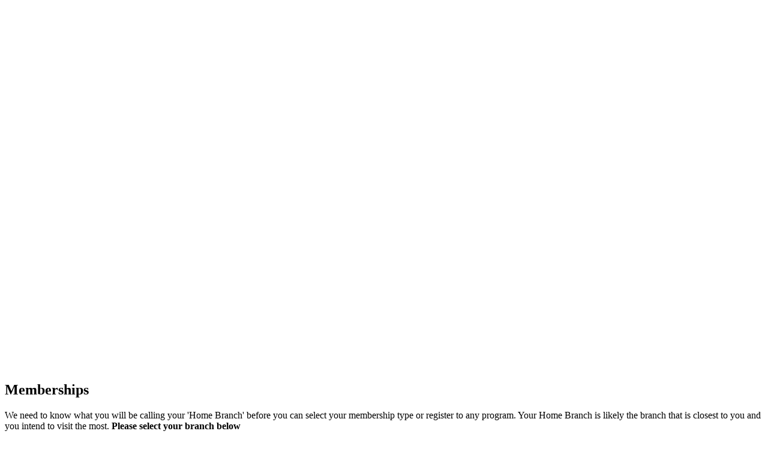

--- FILE ---
content_type: text/html; charset=UTF-8
request_url: https://www.johnstownpaymca.org/memberships/
body_size: 11320
content:
<!DOCTYPE html>
<html lang="en-US">
<head>
	<meta charset="UTF-8">
	<meta name="viewport" content="width=device-width, initial-scale=1">

	<!--head-->
	<title>Memberships &#8211; Greater Johnstown YMCA</title>
<meta name='robots' content='max-image-preview:large' />
	<style>img:is([sizes="auto" i], [sizes^="auto," i]) { contain-intrinsic-size: 3000px 1500px }</style>
	<link rel='dns-prefetch' href='//ajax.googleapis.com' />
<link rel='dns-prefetch' href='//cdnjs.cloudflare.com' />
<link rel='dns-prefetch' href='//cdn.jsdelivr.net' />
<link rel='stylesheet' id='memberships-css' href='https://www.johnstownpaymca.org/core/css/pages/front/memberships.css?ver=1.10&#038;scheme=blue_purple' type='text/css' media='all' />
<link rel='stylesheet' id='leaflet-css' href='https://www.johnstownpaymca.org/core/ext/leafletjs/leaflet.css?ver=1.6.0' type='text/css' media='all' />
<link rel='stylesheet' id='wp-block-library-css' href='https://www.johnstownpaymca.org/wp-includes/css/dist/block-library/style.min.css?ver=6.8.3' type='text/css' media='all' />
<style id='classic-theme-styles-inline-css' type='text/css'>
/*! This file is auto-generated */
.wp-block-button__link{color:#fff;background-color:#32373c;border-radius:9999px;box-shadow:none;text-decoration:none;padding:calc(.667em + 2px) calc(1.333em + 2px);font-size:1.125em}.wp-block-file__button{background:#32373c;color:#fff;text-decoration:none}
</style>
<style id='global-styles-inline-css' type='text/css'>
:root{--wp--preset--aspect-ratio--square: 1;--wp--preset--aspect-ratio--4-3: 4/3;--wp--preset--aspect-ratio--3-4: 3/4;--wp--preset--aspect-ratio--3-2: 3/2;--wp--preset--aspect-ratio--2-3: 2/3;--wp--preset--aspect-ratio--16-9: 16/9;--wp--preset--aspect-ratio--9-16: 9/16;--wp--preset--color--black: #000000;--wp--preset--color--cyan-bluish-gray: #abb8c3;--wp--preset--color--white: #ffffff;--wp--preset--color--pale-pink: #f78da7;--wp--preset--color--vivid-red: #cf2e2e;--wp--preset--color--luminous-vivid-orange: #ff6900;--wp--preset--color--luminous-vivid-amber: #fcb900;--wp--preset--color--light-green-cyan: #7bdcb5;--wp--preset--color--vivid-green-cyan: #00d084;--wp--preset--color--pale-cyan-blue: #8ed1fc;--wp--preset--color--vivid-cyan-blue: #0693e3;--wp--preset--color--vivid-purple: #9b51e0;--wp--preset--gradient--vivid-cyan-blue-to-vivid-purple: linear-gradient(135deg,rgba(6,147,227,1) 0%,rgb(155,81,224) 100%);--wp--preset--gradient--light-green-cyan-to-vivid-green-cyan: linear-gradient(135deg,rgb(122,220,180) 0%,rgb(0,208,130) 100%);--wp--preset--gradient--luminous-vivid-amber-to-luminous-vivid-orange: linear-gradient(135deg,rgba(252,185,0,1) 0%,rgba(255,105,0,1) 100%);--wp--preset--gradient--luminous-vivid-orange-to-vivid-red: linear-gradient(135deg,rgba(255,105,0,1) 0%,rgb(207,46,46) 100%);--wp--preset--gradient--very-light-gray-to-cyan-bluish-gray: linear-gradient(135deg,rgb(238,238,238) 0%,rgb(169,184,195) 100%);--wp--preset--gradient--cool-to-warm-spectrum: linear-gradient(135deg,rgb(74,234,220) 0%,rgb(151,120,209) 20%,rgb(207,42,186) 40%,rgb(238,44,130) 60%,rgb(251,105,98) 80%,rgb(254,248,76) 100%);--wp--preset--gradient--blush-light-purple: linear-gradient(135deg,rgb(255,206,236) 0%,rgb(152,150,240) 100%);--wp--preset--gradient--blush-bordeaux: linear-gradient(135deg,rgb(254,205,165) 0%,rgb(254,45,45) 50%,rgb(107,0,62) 100%);--wp--preset--gradient--luminous-dusk: linear-gradient(135deg,rgb(255,203,112) 0%,rgb(199,81,192) 50%,rgb(65,88,208) 100%);--wp--preset--gradient--pale-ocean: linear-gradient(135deg,rgb(255,245,203) 0%,rgb(182,227,212) 50%,rgb(51,167,181) 100%);--wp--preset--gradient--electric-grass: linear-gradient(135deg,rgb(202,248,128) 0%,rgb(113,206,126) 100%);--wp--preset--gradient--midnight: linear-gradient(135deg,rgb(2,3,129) 0%,rgb(40,116,252) 100%);--wp--preset--font-size--small: 13px;--wp--preset--font-size--medium: 20px;--wp--preset--font-size--large: 36px;--wp--preset--font-size--x-large: 42px;--wp--preset--spacing--20: 0.44rem;--wp--preset--spacing--30: 0.67rem;--wp--preset--spacing--40: 1rem;--wp--preset--spacing--50: 1.5rem;--wp--preset--spacing--60: 2.25rem;--wp--preset--spacing--70: 3.38rem;--wp--preset--spacing--80: 5.06rem;--wp--preset--shadow--natural: 6px 6px 9px rgba(0, 0, 0, 0.2);--wp--preset--shadow--deep: 12px 12px 50px rgba(0, 0, 0, 0.4);--wp--preset--shadow--sharp: 6px 6px 0px rgba(0, 0, 0, 0.2);--wp--preset--shadow--outlined: 6px 6px 0px -3px rgba(255, 255, 255, 1), 6px 6px rgba(0, 0, 0, 1);--wp--preset--shadow--crisp: 6px 6px 0px rgba(0, 0, 0, 1);}:where(.is-layout-flex){gap: 0.5em;}:where(.is-layout-grid){gap: 0.5em;}body .is-layout-flex{display: flex;}.is-layout-flex{flex-wrap: wrap;align-items: center;}.is-layout-flex > :is(*, div){margin: 0;}body .is-layout-grid{display: grid;}.is-layout-grid > :is(*, div){margin: 0;}:where(.wp-block-columns.is-layout-flex){gap: 2em;}:where(.wp-block-columns.is-layout-grid){gap: 2em;}:where(.wp-block-post-template.is-layout-flex){gap: 1.25em;}:where(.wp-block-post-template.is-layout-grid){gap: 1.25em;}.has-black-color{color: var(--wp--preset--color--black) !important;}.has-cyan-bluish-gray-color{color: var(--wp--preset--color--cyan-bluish-gray) !important;}.has-white-color{color: var(--wp--preset--color--white) !important;}.has-pale-pink-color{color: var(--wp--preset--color--pale-pink) !important;}.has-vivid-red-color{color: var(--wp--preset--color--vivid-red) !important;}.has-luminous-vivid-orange-color{color: var(--wp--preset--color--luminous-vivid-orange) !important;}.has-luminous-vivid-amber-color{color: var(--wp--preset--color--luminous-vivid-amber) !important;}.has-light-green-cyan-color{color: var(--wp--preset--color--light-green-cyan) !important;}.has-vivid-green-cyan-color{color: var(--wp--preset--color--vivid-green-cyan) !important;}.has-pale-cyan-blue-color{color: var(--wp--preset--color--pale-cyan-blue) !important;}.has-vivid-cyan-blue-color{color: var(--wp--preset--color--vivid-cyan-blue) !important;}.has-vivid-purple-color{color: var(--wp--preset--color--vivid-purple) !important;}.has-black-background-color{background-color: var(--wp--preset--color--black) !important;}.has-cyan-bluish-gray-background-color{background-color: var(--wp--preset--color--cyan-bluish-gray) !important;}.has-white-background-color{background-color: var(--wp--preset--color--white) !important;}.has-pale-pink-background-color{background-color: var(--wp--preset--color--pale-pink) !important;}.has-vivid-red-background-color{background-color: var(--wp--preset--color--vivid-red) !important;}.has-luminous-vivid-orange-background-color{background-color: var(--wp--preset--color--luminous-vivid-orange) !important;}.has-luminous-vivid-amber-background-color{background-color: var(--wp--preset--color--luminous-vivid-amber) !important;}.has-light-green-cyan-background-color{background-color: var(--wp--preset--color--light-green-cyan) !important;}.has-vivid-green-cyan-background-color{background-color: var(--wp--preset--color--vivid-green-cyan) !important;}.has-pale-cyan-blue-background-color{background-color: var(--wp--preset--color--pale-cyan-blue) !important;}.has-vivid-cyan-blue-background-color{background-color: var(--wp--preset--color--vivid-cyan-blue) !important;}.has-vivid-purple-background-color{background-color: var(--wp--preset--color--vivid-purple) !important;}.has-black-border-color{border-color: var(--wp--preset--color--black) !important;}.has-cyan-bluish-gray-border-color{border-color: var(--wp--preset--color--cyan-bluish-gray) !important;}.has-white-border-color{border-color: var(--wp--preset--color--white) !important;}.has-pale-pink-border-color{border-color: var(--wp--preset--color--pale-pink) !important;}.has-vivid-red-border-color{border-color: var(--wp--preset--color--vivid-red) !important;}.has-luminous-vivid-orange-border-color{border-color: var(--wp--preset--color--luminous-vivid-orange) !important;}.has-luminous-vivid-amber-border-color{border-color: var(--wp--preset--color--luminous-vivid-amber) !important;}.has-light-green-cyan-border-color{border-color: var(--wp--preset--color--light-green-cyan) !important;}.has-vivid-green-cyan-border-color{border-color: var(--wp--preset--color--vivid-green-cyan) !important;}.has-pale-cyan-blue-border-color{border-color: var(--wp--preset--color--pale-cyan-blue) !important;}.has-vivid-cyan-blue-border-color{border-color: var(--wp--preset--color--vivid-cyan-blue) !important;}.has-vivid-purple-border-color{border-color: var(--wp--preset--color--vivid-purple) !important;}.has-vivid-cyan-blue-to-vivid-purple-gradient-background{background: var(--wp--preset--gradient--vivid-cyan-blue-to-vivid-purple) !important;}.has-light-green-cyan-to-vivid-green-cyan-gradient-background{background: var(--wp--preset--gradient--light-green-cyan-to-vivid-green-cyan) !important;}.has-luminous-vivid-amber-to-luminous-vivid-orange-gradient-background{background: var(--wp--preset--gradient--luminous-vivid-amber-to-luminous-vivid-orange) !important;}.has-luminous-vivid-orange-to-vivid-red-gradient-background{background: var(--wp--preset--gradient--luminous-vivid-orange-to-vivid-red) !important;}.has-very-light-gray-to-cyan-bluish-gray-gradient-background{background: var(--wp--preset--gradient--very-light-gray-to-cyan-bluish-gray) !important;}.has-cool-to-warm-spectrum-gradient-background{background: var(--wp--preset--gradient--cool-to-warm-spectrum) !important;}.has-blush-light-purple-gradient-background{background: var(--wp--preset--gradient--blush-light-purple) !important;}.has-blush-bordeaux-gradient-background{background: var(--wp--preset--gradient--blush-bordeaux) !important;}.has-luminous-dusk-gradient-background{background: var(--wp--preset--gradient--luminous-dusk) !important;}.has-pale-ocean-gradient-background{background: var(--wp--preset--gradient--pale-ocean) !important;}.has-electric-grass-gradient-background{background: var(--wp--preset--gradient--electric-grass) !important;}.has-midnight-gradient-background{background: var(--wp--preset--gradient--midnight) !important;}.has-small-font-size{font-size: var(--wp--preset--font-size--small) !important;}.has-medium-font-size{font-size: var(--wp--preset--font-size--medium) !important;}.has-large-font-size{font-size: var(--wp--preset--font-size--large) !important;}.has-x-large-font-size{font-size: var(--wp--preset--font-size--x-large) !important;}
:where(.wp-block-post-template.is-layout-flex){gap: 1.25em;}:where(.wp-block-post-template.is-layout-grid){gap: 1.25em;}
:where(.wp-block-columns.is-layout-flex){gap: 2em;}:where(.wp-block-columns.is-layout-grid){gap: 2em;}
:root :where(.wp-block-pullquote){font-size: 1.5em;line-height: 1.6;}
</style>
<link rel='stylesheet' id='font-awesome-5-all-css' href='https://www.johnstownpaymca.org/core/css/ext/fontawesome-5/css/all.min.css?ver=5.10.0-11+6+rc-01' type='text/css' media='all' />
<link rel='stylesheet' id='bootstrap-theme-css' href='https://www.johnstownpaymca.org/core/css/ext/bootstrap-5.1.1/dist/blue_purple.css?ver=4.2.13' type='text/css' media='all' />
<link rel='stylesheet' id='core-front-default-css' href='https://www.johnstownpaymca.org/core/css/pages/front/default.css?ver=1.11a&#038;scheme=blue_purple' type='text/css' media='all' />
<link rel='stylesheet' id='core_simple_frame-css' href='https://www.johnstownpaymca.org/core/css/pages/simple-frame.css?ver=1.42&#038;scheme=blue_purple' type='text/css' media='all' />
<link rel='stylesheet' id='core_cross_browser-css' href='https://www.johnstownpaymca.org/core/css/pages/cross_browser.css?ver=1.01&#038;scheme=blue_purple' type='text/css' media='all' />
<link rel='stylesheet' id='core_print-css' href='https://www.johnstownpaymca.org/core/css/pages/front/print.css?ver=1.07&#038;scheme=blue_purple' type='text/css' media='print' />
<link rel='stylesheet' id='elementor-frontend-css' href='https://www.johnstownpaymca.org/wp-content/plugins/elementor/assets/css/frontend.min.css?ver=3.32.3' type='text/css' media='all' />
<link rel='stylesheet' id='widget-image-css' href='https://www.johnstownpaymca.org/wp-content/plugins/elementor/assets/css/widget-image.min.css?ver=3.32.3' type='text/css' media='all' />
<link rel='stylesheet' id='e-popup-css' href='https://www.johnstownpaymca.org/wp-content/plugins/elementor-pro/assets/css/conditionals/popup.min.css?ver=3.32.2' type='text/css' media='all' />
<link rel='stylesheet' id='widget-heading-css' href='https://www.johnstownpaymca.org/wp-content/plugins/elementor/assets/css/widget-heading.min.css?ver=3.32.3' type='text/css' media='all' />
<link rel='stylesheet' id='e-animation-fadeIn-css' href='https://www.johnstownpaymca.org/wp-content/plugins/elementor/assets/lib/animations/styles/fadeIn.min.css?ver=3.32.3' type='text/css' media='all' />
<link rel='stylesheet' id='elementor-icons-css' href='https://www.johnstownpaymca.org/wp-content/plugins/elementor/assets/lib/eicons/css/elementor-icons.min.css?ver=5.44.0' type='text/css' media='all' />
<link rel='stylesheet' id='elementor-post-258-css' href='https://www.johnstownpaymca.org/wp-content/uploads/elementor/css/post-258.css?ver=1759939510' type='text/css' media='all' />
<link rel='stylesheet' id='font-awesome-4-shim-css' href='https://www.johnstownpaymca.org/wp-content/plugins/elementor/assets/lib/font-awesome/css/v4-shims.min.css?ver=3.32.3' type='text/css' media='all' />
<link rel='stylesheet' id='elementor-post-5382-css' href='https://www.johnstownpaymca.org/wp-content/uploads/elementor/css/post-5382.css?ver=1759939510' type='text/css' media='all' />
<link rel='stylesheet' id='elementor-post-5241-css' href='https://www.johnstownpaymca.org/wp-content/uploads/elementor/css/post-5241.css?ver=1759939510' type='text/css' media='all' />
<link rel='stylesheet' id='elementor-post-2939-css' href='https://www.johnstownpaymca.org/wp-content/uploads/elementor/css/post-2939.css?ver=1759939510' type='text/css' media='all' />
<link rel='stylesheet' id='elementor-post-2197-css' href='https://www.johnstownpaymca.org/wp-content/uploads/elementor/css/post-2197.css?ver=1759939510' type='text/css' media='all' />
<link rel='stylesheet' id='elementor-post-1583-css' href='https://www.johnstownpaymca.org/wp-content/uploads/elementor/css/post-1583.css?ver=1759939510' type='text/css' media='all' />
<link rel='stylesheet' id='elementor-gf-roboto-css' href='https://fonts.googleapis.com/css?family=Roboto:100,100italic,200,200italic,300,300italic,400,400italic,500,500italic,600,600italic,700,700italic,800,800italic,900,900italic&#038;display=auto' type='text/css' media='all' />
<link rel='stylesheet' id='elementor-gf-robotoslab-css' href='https://fonts.googleapis.com/css?family=Roboto+Slab:100,100italic,200,200italic,300,300italic,400,400italic,500,500italic,600,600italic,700,700italic,800,800italic,900,900italic&#038;display=auto' type='text/css' media='all' />
<script type="text/javascript" src="https://ajax.googleapis.com/ajax/libs/jquery/3.7.1/jquery.min.js?ver=3.7.1" id="jquery-js"></script>
<script type="text/javascript" src="https://cdnjs.cloudflare.com/ajax/libs/underscore.js/1.8.3/underscore-min.js?ver=1.8.3" id="underscore-js"></script>
<script type="text/javascript" src="https://cdnjs.cloudflare.com/ajax/libs/vue/2.2.0/vue.min.js?ver=2.2.0" id="vue-js"></script>
<script type="text/javascript" src="https://cdnjs.cloudflare.com/ajax/libs/moment.js/2.18.1/moment.min.js?ver=0.0.1" id="moment-js"></script>
<script type="text/javascript" src="https://cdnjs.cloudflare.com/ajax/libs/tether/1.3.8/js/tether.js?ver=1.3.8" id="tether-js"></script>
<script type="text/javascript" src="https://cdn.jsdelivr.net/npm/@popperjs/core@2.9.3/dist/umd/popper.min.js?ver=2.9.3" id="popper-js"></script>
<script type="text/javascript" src="https://cdn.jsdelivr.net/npm/bootstrap@5.1.1/dist/js/bootstrap.min.js?ver=5.1.1" id="bootstrap-js"></script>
<script type="text/javascript" src="https://www.johnstownpaymca.org/core/lib/bootstrap-migration.js?ver=5.1.1" id="bootstrap-migration-js"></script>
<script type="text/javascript" src="https://www.johnstownpaymca.org/core/ext/maskedinput.min.js?ver=1.4.1" id="masked-input-js"></script>
<script type="text/javascript" src="https://cdnjs.cloudflare.com/ajax/libs/bowser/1.6.1/bowser.min.js?ver=1.6.1" id="bowser-js"></script>
<script type="text/javascript" src="https://www.johnstownpaymca.org/core/lib/front/framed-main.js?ver=1.23" id="core-framed-main-js"></script>
<script type="text/javascript" src="https://www.johnstownpaymca.org/wp-content/plugins/elementor/assets/lib/font-awesome/js/v4-shims.min.js?ver=3.32.3" id="font-awesome-4-shim-js"></script>
<link rel="https://api.w.org/" href="https://www.johnstownpaymca.org/wp-json/" /><link rel="alternate" title="JSON" type="application/json" href="https://www.johnstownpaymca.org/wp-json/wp/v2/pages/6" /><link rel="alternate" title="oEmbed (JSON)" type="application/json+oembed" href="https://www.johnstownpaymca.org/wp-json/oembed/1.0/embed?url=https%3A%2F%2Fwww.johnstownpaymca.org%2Fmemberships%2F" />
<link rel="alternate" title="oEmbed (XML)" type="text/xml+oembed" href="https://www.johnstownpaymca.org/wp-json/oembed/1.0/embed?url=https%3A%2F%2Fwww.johnstownpaymca.org%2Fmemberships%2F&#038;format=xml" />
<meta property="og:image" content="https://s3.amazonaws.com/recliquecore/imgs/ymca_logos/ymca_white_with_background.jpg" /><!-- intercom --><script>var CoreGlobals = {"AssociationSlug":"johnstown"} ;</script>
		<!--Google Analytics-->

		<!-- Google tag (gtag.js) -->
		<script async
			src="https://www.googletagmanager.com/gtag/js?id=G-LKKJCNEKD6"></script>
		<script>
			window.dataLayer = window.dataLayer || [];
			function gtag() { dataLayer.push(arguments); }
			gtag('js', new Date());

			gtag('set', { 'currency': 'USD' });
				gtag('set', 'user_properties', {
					'login_type': 'none',
					'association': 'johnstown'
				});

			gtag('config', 'G-LKKJCNEKD6', {
					'login_type': 'none',
					'association': 'johnstown',
				});// GA4
				window.HAS_LOCAL_GA_TRACKER = false;
			</script>

		
<!--Local Google Analytics--> 
				<script>
				window.HAS_LOCAL_GA_TRACKER = true;
	gtag('config', 'UA-163576062-1' ); // New tracker.</script>
<!-- Google tag (gtag.js) --> <script async src="https://www.googletagmanager.com/gtag/js?id=AW-10978844920"></script> <script> window.dataLayer = window.dataLayer || []; function gtag(){dataLayer.push(arguments);} gtag('js', new Date()); gtag('config', 'AW-10978844920'); </script>	<!--pendo-->
	<script>
		(function (apiKey) {
			(function (p, e, n, d, o) {
				var v, w, x, y, z; o = p[d] = p[d] || {}; o._q = o._q || [];
				v = ['initialize', 'identify', 'updateOptions', 'pageLoad', 'track']; for (w = 0, x = v.length; w < x; ++w)(function (m) {
					o[m] = o[m] || function () { o._q[m === v[0] ? 'unshift' : 'push']([m].concat([].slice.call(arguments, 0))); };
				})(v[w]);
			y=e.createElement(n);y.async=!0;
			y.src= 'https://cdn.pendo.io/agent/static/'+apiKey+'/pendo.js';
								z = e.getElementsByTagName(n)[0]; z.parentNode.insertBefore(y, z);
			})(window, document, 'script', 'pendo');

			pendo.initialize({"visitor":{"role":"none"},"account":{"id":"johnstown"}});
		})('78df543e-55fd-436b-4c4e-7e668fc6983b');
	</script>
	<meta name="generator" content="Elementor 3.32.3; features: additional_custom_breakpoints; settings: css_print_method-external, google_font-enabled, font_display-auto">
<style type="text/css">.recentcomments a{display:inline !important;padding:0 !important;margin:0 !important;}</style>			<style>
				.e-con.e-parent:nth-of-type(n+4):not(.e-lazyloaded):not(.e-no-lazyload),
				.e-con.e-parent:nth-of-type(n+4):not(.e-lazyloaded):not(.e-no-lazyload) * {
					background-image: none !important;
				}
				@media screen and (max-height: 1024px) {
					.e-con.e-parent:nth-of-type(n+3):not(.e-lazyloaded):not(.e-no-lazyload),
					.e-con.e-parent:nth-of-type(n+3):not(.e-lazyloaded):not(.e-no-lazyload) * {
						background-image: none !important;
					}
				}
				@media screen and (max-height: 640px) {
					.e-con.e-parent:nth-of-type(n+2):not(.e-lazyloaded):not(.e-no-lazyload),
					.e-con.e-parent:nth-of-type(n+2):not(.e-lazyloaded):not(.e-no-lazyload) * {
						background-image: none !important;
					}
				}
			</style>
			<link rel="icon" href="https://reclique-core-johnstown.s3.amazonaws.com/wp-content/uploads/2020/03/26121826/cropped-y_logo_y.png" sizes="32x32" />
<link rel="icon" href="https://reclique-core-johnstown.s3.amazonaws.com/wp-content/uploads/2020/03/26121826/cropped-y_logo_y.png" sizes="192x192" />
<link rel="apple-touch-icon" href="https://reclique-core-johnstown.s3.amazonaws.com/wp-content/uploads/2020/03/26121826/cropped-y_logo_y.png" />
<meta name="msapplication-TileImage" content="https://reclique-core-johnstown.s3.amazonaws.com/wp-content/uploads/2020/03/26121826/cropped-y_logo_y.png" />
		<style type="text/css" id="wp-custom-css">
			.swiper-wrapper {
 height: inherit;
}
#main_branded_1 #very_top div.text-sm-center.text-center.nowrap{
font-family: 'cachet-book',san-serif;
	font-weight: bold;
	text-transform: uppercase;
}		</style>
		<style id="kirki-inline-styles"></style>	<!--/head-->
</head>

<body class="wp-singular page-template page-template-page-templates page-template-default-with-buffer page-template-page-templatesdefault-with-buffer-php page page-id-6 wp-theme-reclique-core elementor-default elementor-kit-258 core-page core-membership-signup">
    <link href="/core/css/pages/front/headers.branded_1.css?ver=1.25&scheme=blue_purple" type="text/css" rel="stylesheet" /><header id="main_branded_1" style="visibility: hidden;">
	<div id="very_top">
		<div class="container-fluid container-xl">
			<div class="d-md-flex justify-content-center justify-content-md-between">
				<div class="text-sm-center text-center nowrap" id="association_name"><!--col-md-4 text-md-start -->
					Greater Johnstown YMCA				</div>
				<div class="text-right"><!--col-md-8 -->
					<div id="very_top_menu" class="d-sm-flex justify-lg-content-end justify-content-center">
						<div class='call-drive-box d-flex justify-content-center align-items-center'>
								<a class='d-flex align-items-center me-4' href='tel:814-535-8381' title='814-535-8381'><i class='far fa-phone me-1' style='opacity:.75;'></i> <span>Call</span></a>
								<a class='d-flex align-items-center me-3' href='https://maps.google.com/?q=40.321710,-78.918624' target='_blank'><i class='far fa-map-signs me-1' style='opacity:.75;'></i> <span>Directions</span></a>
							</div>						<div class="clearfix d-xs-block d-sm-none"></div>
						<div class="login-box">
							<a href="/login/" class="log-in"><i class="fa fa-sign-in"></i> Log In</a>						</div>
					</div>
				</div>
			</div>
		</div>
	</div>
	<div id="branded_main_menu">
		<div class="container-fluid container-xl">
			<div class="d-lg-flex align-items-center justify-content-center justify-content-lg-between">
				<div class="text-lg-start text-center"><!--col-md-2 col-lg-3 -->
					<div class="logo-wrap">
												<a href="https://www.johnstownpaymca.org">
							<img class="sq_logo d-none d-md-none d-lg-none d-xl-none" src="https://recliquecore.s3.amazonaws.com/imgs/ymca_logos/named_y/blue_purple.png" alt="[Greater Johnstown YMCA LOGO SQ]"/>
							<img class="full_logo d-md-inline d-lg-inline d-xl-inline" src="https://s3.amazonaws.com/recliquecore/imgs/ymca_logos/named/blue_purple.png" alt="[Greater Johnstown YMCA LOGO FULL]"/>
						</a>
												<div class="responsive-menu-toggle d-md-none d-lg-none d-xl-none" onclick="jQuery('#primary_menu').toggle('show');jQuery('#very_top_menu').toggle('show');">
							<i class="fa fa-bars"></i>
							<span class="menu-bars">MENU</span>
						</div>
					</div>
				</div>
				<div class=""><!--col-md-10 col-lg-9-->
					<ul id="primary_menu">
						<li id="menu-item-195" class="menu-item menu-item-type-custom menu-item-object-custom current-menu-ancestor current-menu-parent menu-item-has-children menu-item-195"><a href="/memberships/13/">Membership</a>
<ul class="sub-menu">
	<li id="menu-item-1634" class="menu-item menu-item-type-post_type menu-item-object-page menu-item-1634"><a href="https://www.johnstownpaymca.org/membership-info/">Membership Value</a></li>
	<li id="menu-item-225" class="menu-item menu-item-type-post_type menu-item-object-page current-menu-item page_item page-item-6 current_page_item menu-item-225"><a href="https://www.johnstownpaymca.org/memberships/" aria-current="page">Membership</a></li>
	<li id="menu-item-226" class="menu-item menu-item-type-post_type menu-item-object-page menu-item-226"><a href="https://www.johnstownpaymca.org/financial-assistance/">Financial Assistance</a></li>
	<li id="menu-item-4488" class="menu-item menu-item-type-post_type menu-item-object-page menu-item-4488"><a href="https://www.johnstownpaymca.org/handbook-policies/">Handbook &#038; Policies</a></li>
</ul>
</li>
<li id="menu-item-111" class="menu-item menu-item-type-post_type menu-item-object-page menu-item-111"><a href="https://www.johnstownpaymca.org/programs/">Programs</a></li>
<li id="menu-item-664" class="menu-item menu-item-type-custom menu-item-object-custom menu-item-has-children menu-item-664"><a href="/schedules/13/">Schedules</a>
<ul class="sub-menu">
	<li id="menu-item-665" class="menu-item menu-item-type-post_type menu-item-object-page menu-item-665"><a href="https://www.johnstownpaymca.org/pool-schedule/">Pool Schedule</a></li>
	<li id="menu-item-852" class="menu-item menu-item-type-post_type menu-item-object-page menu-item-852"><a href="https://www.johnstownpaymca.org/gymnasium-schedule/">Gymnasium Schedule</a></li>
	<li id="menu-item-774" class="menu-item menu-item-type-post_type menu-item-object-page menu-item-774"><a href="https://www.johnstownpaymca.org/group-exercise-schedule/">Group Exercise Schedule</a></li>
	<li id="menu-item-7487" class="menu-item menu-item-type-post_type menu-item-object-page menu-item-7487"><a href="https://www.johnstownpaymca.org/calendar-of-events/">Calendar of Events</a></li>
</ul>
</li>
<li id="menu-item-188" class="menu-item menu-item-type-post_type menu-item-object-page menu-item-has-children menu-item-188"><a href="https://www.johnstownpaymca.org/about-us/">About</a>
<ul class="sub-menu">
	<li id="menu-item-6211" class="menu-item menu-item-type-post_type menu-item-object-page menu-item-6211"><a href="https://www.johnstownpaymca.org/ourboard/">Our Board</a></li>
	<li id="menu-item-6356" class="menu-item menu-item-type-post_type menu-item-object-page menu-item-6356"><a href="https://www.johnstownpaymca.org/about-us/meet-our-staff/">Meet Our Staff</a></li>
	<li id="menu-item-164" class="menu-item menu-item-type-post_type menu-item-object-page menu-item-164"><a href="https://www.johnstownpaymca.org/join-our-team/">Join Our Team!</a></li>
	<li id="menu-item-8894" class="menu-item menu-item-type-post_type menu-item-object-page menu-item-8894"><a href="https://www.johnstownpaymca.org/annualreport24-25/">Annual Report 2024 -25</a></li>
	<li id="menu-item-8833" class="menu-item menu-item-type-post_type menu-item-object-page menu-item-8833"><a href="https://www.johnstownpaymca.org/volunteer-program/">Volunteer Program</a></li>
	<li id="menu-item-3163" class="menu-item menu-item-type-post_type menu-item-object-page menu-item-3163"><a href="https://www.johnstownpaymca.org/y-communications/">Y Communications</a></li>
	<li id="menu-item-7083" class="menu-item menu-item-type-post_type menu-item-object-page menu-item-7083"><a href="https://www.johnstownpaymca.org/y-stories/">Y Stories &amp; Testimonials</a></li>
	<li id="menu-item-9324" class="menu-item menu-item-type-post_type menu-item-object-page menu-item-9324"><a href="https://www.johnstownpaymca.org/planned-giving/">Planned Giving</a></li>
</ul>
</li>
<li id="menu-item-109" class="highlight menu-item menu-item-type-post_type menu-item-object-page menu-item-109"><a href="https://www.johnstownpaymca.org/donate/">Donate</a></li>
<li id="menu-item-1141" class="menu-item menu-item-type-post_type menu-item-object-page menu-item-1141"><a href="https://www.johnstownpaymca.org/search/"><i class="fa fa-search"></i></a></li>
						<!-- <li>
							<a href="/search/"><i class="fa fa-search"></i> <span class="hidden-md-up">Search</span></a>
						</li> -->
					</ul>
				</div>
			</div>
		</div>
	</div>
	</header>

<script>
	(function($){
		$(document).ready(function(){
			var $main_menu = $('#branded_main_menu');
			var $responsive_menu_toggle = $('#main_branded_1 .responsive-menu-toggle');
			$main_menu.find('.menu-item-has-children').each(function(){
				var $li = $(this);
				var $ul = $li.find('>ul');
				$li.find('>a').on('click',function(e){
					e.preventDefault();
					e.stopPropagation();
					$ul.toggleClass('show');
				});
			});
			$('#global_alerts_container').insertAfter('header.page-entry-header').css('margin-bottom','0');
		});

	})(jQuery);
</script>
	<!-- <div class="container"> -->
		<div id="global_alerts_container">
			<div id="main_alerts_container"></div>		</div>
		<div id="content" role="main">


	<div id="primary" class="content-area">
		<main id="main" class="site-main" role="main">
			
<article id="post-6" class="container post-6 page type-page status-publish hentry">
	<header class="page-entry-header">
		<div class="wrap">
			<span class="title_before"></span>
			<h1 class="entry-title">Memberships</h1>
			<span class="title_after"></span>
		</div>
	</header><!-- .entry-header -->

	<div class="entry-content">
			<div id="membership_branches_container">
		<div id="branches_map" style="z-index:1;"></div>
		<p>We need to know what you will be calling your 'Home Branch' before you can select your membership type or register to any program. Your Home Branch is likely the branch that is closest to you and you intend to visit the most. <strong>Please select your branch below</strong></p>
		<hr style="margin:30px 0;">
		<div id="branches" class="multiple row">
			<div class="branch col-sm-3" data-lat="40.321710" data-lon="-78.918624" data-n="A" data-bid="13">
						<div class="inner">
							<div class="n">A</div>
							<div class="name">Johnstown</div>
							<address>
								100 Haynes Street<br>
								Johnstown, PA 15901
							</address>
							<div class="icons"></div>
						</div>
					</div>		</div>
	</div>	





<form method="POST" action="/memberships/" id="postform">
	<input type="hidden" name="MembershipTypeID" value="" />
</form>

<p>&nbsp;</p>

<script>
	var can_add_members = JSON.parse('true');
	var mtid = 0;
	var required_inactive_age = 0;
	var requested_branch = 0;
</script>


<script src="/core/lib/front/new_unit_home.js?ver=1.10"></script>


	</div><!-- .entry-content -->

	</article><!-- #post-## -->
		</main><!-- #main -->
	</div><!-- #primary -->

	<!-- </div> container-->
</div>

<!-- Footer Top Start --><div class="footer_top"></div><!-- Footer Top End --><div id="footer">
	<div class="container">
				<div class="large">
			<div class="row">
				<div class="col-sm-4 fcol"><h4>Greater Johnstown Community YMCA</h4>			<div class="textwidget"><p>100 Haynes Street<br />
Johnstown, PA  15901</p>
<p><a href="tel:8145358381"> Call us 814-535-8381</a></p>
<p>www.johnstownpaymca.org</p>
<hr />
<p>The Greater Johnstown Community YMCA is a 501(C)(3) Non-Profit Organization. Donations are tax-deductible.</p>
</div>
		</div>
				<div class="col-sm-5 fcol"><h4>Hours of Operation:</h4>			<div class="textwidget"><p><strong>Monday &#8211; Thursday</strong></p>
<p>5:30 am &#8211; 9:00 pm</p>
<p><strong>Friday</strong></p>
<p>5:30 am &#8211; 8:00 pm</p>
<p><strong>Saturday</strong></p>
<p>7:00 am &#8211; 6:00 pm</p>
<p><strong>Sunday</strong></p>
<p>10:00 am- 4:00 pm</p>
<p>The pool will open one-half hour after the building opens and close one-half hour before the building closes.</p>
<p><strong>YMCA  2026 Holiday Hours:</strong></p>
<p>CLOSED unless otherwise noted:</p>
<ul>
<li><strong>Thurs., Jan. 1: New Year&#8217;s Day</strong></li>
<li><b>F</b><strong>ri., April 3: Good Friday</strong></li>
<li><strong>Sun., April 5: Easter Sunday</strong></li>
<li><strong>Mon., May 25: Memorial Day</strong></li>
<li><strong>Fri., June 19: Juneteenth</strong></li>
<li><strong>Sat., July 4: Independence Day</strong></li>
<li><strong>Mon., Sept. 7: Labor Day</strong></li>
<li><strong>Thurs., Nov. 26: Thanksgiving</strong></li>
<li><strong>Thurs., Dec. 24: Christmas Eve &#8211; closes at 2:30 p.m.</strong></li>
<li><strong>Fri., Dec. 25: Christmas Day</strong></li>
<li><strong>Thurs., Dec. 31: New Year&#8217;s Eve &#8211; closes at 2:30 p.m.</strong></li>
</ul>
</div>
		</div>
				<div class="col-sm-3 fcol"><h4>About Us</h4><div class="textwidget custom-html-widget"><ul class="about_links">
	<li><a href="/donate/">Donate</a></li>
	<li><a href="/memberships/">Memberships</a></li>
	<li><a href="/programs/">Programs</a></li>
	<li><a href="/privacy-policy/#privacy">Privacy Policy</a></li>
</ul>

<div class="cards">
	<i class="fab fa-cc-visa"></i>
	<i class="fab fa-cc-mastercard"></i>
	<i class="fab fa-cc-discover"></i>
</div></div></div>
			</div>
		</div>
				<div class="small">
			<div class="hide-top-doc clearfix" style="height:20px;"></div>
			<div class="row">
				<div class="col-sm-6 text-center text-sm-start" style="opacity:.5">
					<i class="fa fa-plug"></i> Provided by <a href="https://reclique.com/?utm_source=core-johnstown&utm_medium=referral&utm_campaign=powered-by" target="_blank">ReClique</a>
					<div class="d-block d-sm-none" style="height:10px"></div>
				</div>
				<div class="col-sm-6 text-sm-end text-center" >
												<div class="social_links justify-content-center">
								<a href="https://www.facebook.com/GJCYMCA" target="_blank" title="Facebook"><i class="fab fa-facebook-square"></i></a><a href="https://www.instagram.com/johnstownpaymca/" target="_blank" title="Instagram"><i class="fab fa-instagram"></i></a><a href="https://www.youtube.com/channel/UCSmclB5dgjbT1orQTGSRRdg" target="_blank" title="Youtube"><i class="fab fa-youtube"></i></a>							</div>
																</div>
			</div>

		</div>
	</div>
	<div class="clearfix"></div>
</div>


<script type="speculationrules">
{"prefetch":[{"source":"document","where":{"and":[{"href_matches":"\/*"},{"not":{"href_matches":["\/wp-*.php","\/wp-admin\/*","\/wp-content\/uploads\/*","\/wp-content\/*","\/wp-content\/plugins\/*","\/wp-content\/themes\/reclique-core\/*","\/*\\?(.+)"]}},{"not":{"selector_matches":"a[rel~=\"nofollow\"]"}},{"not":{"selector_matches":".no-prefetch, .no-prefetch a"}}]},"eagerness":"conservative"}]}
</script>
		<div data-elementor-type="popup" data-elementor-id="5382" class="elementor elementor-5382 elementor-location-popup" data-elementor-settings="{&quot;a11y_navigation&quot;:&quot;yes&quot;,&quot;triggers&quot;:{&quot;page_load&quot;:&quot;yes&quot;,&quot;page_load_delay&quot;:0},&quot;timing&quot;:{&quot;page_views_views&quot;:1,&quot;page_views&quot;:&quot;yes&quot;,&quot;times_times&quot;:1,&quot;times&quot;:&quot;yes&quot;,&quot;devices&quot;:&quot;yes&quot;,&quot;browsers&quot;:&quot;yes&quot;,&quot;schedule_start_date&quot;:&quot;2024-01-01 12:00&quot;,&quot;schedule_end_date&quot;:&quot;2024-01-31 12:00&quot;,&quot;schedule&quot;:&quot;yes&quot;,&quot;devices_devices&quot;:[&quot;desktop&quot;,&quot;mobile&quot;,&quot;tablet&quot;],&quot;browsers_browsers&quot;:&quot;all&quot;,&quot;schedule_timezone&quot;:&quot;site&quot;,&quot;schedule_server_datetime&quot;:&quot;2026-01-13 20:22:53&quot;}}" data-elementor-post-type="elementor_library">
					<section class="elementor-section elementor-top-section elementor-element elementor-element-02f623e elementor-section-boxed elementor-section-height-default elementor-section-height-default" data-id="02f623e" data-element_type="section">
						<div class="elementor-container elementor-column-gap-default">
					<div class="elementor-column elementor-col-100 elementor-top-column elementor-element elementor-element-78ad4b9" data-id="78ad4b9" data-element_type="column">
			<div class="elementor-widget-wrap elementor-element-populated">
						<div class="elementor-element elementor-element-665be8f elementor-widget elementor-widget-image" data-id="665be8f" data-element_type="widget" data-widget_type="image.default">
				<div class="elementor-widget-container">
															<img src="https://reclique-core-johnstown.s3.amazonaws.com/wp-content/uploads/2023/12/31050713/COMMIT-TO-FIT-Facebook-Post-1.png" title="" alt="" loading="lazy" />															</div>
				</div>
					</div>
		</div>
					</div>
		</section>
				</div>
				<div data-elementor-type="popup" data-elementor-id="5241" class="elementor elementor-5241 elementor-location-popup" data-elementor-settings="{&quot;a11y_navigation&quot;:&quot;yes&quot;,&quot;triggers&quot;:{&quot;page_load&quot;:&quot;yes&quot;,&quot;page_load_delay&quot;:0},&quot;timing&quot;:{&quot;times_times&quot;:1,&quot;times&quot;:&quot;yes&quot;,&quot;devices&quot;:&quot;yes&quot;,&quot;browsers&quot;:&quot;yes&quot;,&quot;schedule_start_date&quot;:&quot;2023-11-27 06:00&quot;,&quot;schedule_end_date&quot;:&quot;2023-12-23 12:00&quot;,&quot;schedule&quot;:&quot;yes&quot;,&quot;page_views_views&quot;:1,&quot;page_views&quot;:&quot;yes&quot;,&quot;times_period&quot;:&quot;session&quot;,&quot;devices_devices&quot;:[&quot;desktop&quot;,&quot;mobile&quot;,&quot;tablet&quot;],&quot;browsers_browsers&quot;:&quot;all&quot;,&quot;schedule_timezone&quot;:&quot;site&quot;,&quot;schedule_server_datetime&quot;:&quot;2026-01-13 20:22:53&quot;}}" data-elementor-post-type="elementor_library">
					<section class="elementor-section elementor-top-section elementor-element elementor-element-e10abd9 elementor-section-boxed elementor-section-height-default elementor-section-height-default" data-id="e10abd9" data-element_type="section">
						<div class="elementor-container elementor-column-gap-default">
					<div class="elementor-column elementor-col-100 elementor-top-column elementor-element elementor-element-5dbfb11" data-id="5dbfb11" data-element_type="column">
			<div class="elementor-widget-wrap elementor-element-populated">
						<div class="elementor-element elementor-element-b4cf27d elementor-widget elementor-widget-image" data-id="b4cf27d" data-element_type="widget" data-widget_type="image.default">
				<div class="elementor-widget-container">
															<img src="https://reclique-core-johnstown.s3.amazonaws.com/wp-content/uploads/2023/11/27014513/Holiday-Gift-Certificate-Promo-11-%C3%97-8.5-in.png" title="" alt="" loading="lazy" />															</div>
				</div>
					</div>
		</div>
					</div>
		</section>
				</div>
				<div data-elementor-type="popup" data-elementor-id="2939" class="elementor elementor-2939 elementor-location-popup" data-elementor-settings="{&quot;a11y_navigation&quot;:&quot;yes&quot;,&quot;triggers&quot;:{&quot;page_load_delay&quot;:0.2,&quot;page_load&quot;:&quot;yes&quot;},&quot;timing&quot;:{&quot;times_period&quot;:&quot;day&quot;,&quot;times&quot;:&quot;yes&quot;,&quot;devices&quot;:&quot;yes&quot;,&quot;browsers&quot;:&quot;yes&quot;,&quot;schedule_start_date&quot;:&quot;2023-09-01 12:00&quot;,&quot;schedule_end_date&quot;:&quot;2023-09-27 12:00&quot;,&quot;schedule&quot;:&quot;yes&quot;,&quot;page_views_views&quot;:1,&quot;page_views&quot;:&quot;yes&quot;,&quot;times_times&quot;:2,&quot;devices_devices&quot;:[&quot;desktop&quot;,&quot;mobile&quot;,&quot;tablet&quot;],&quot;browsers_browsers&quot;:&quot;all&quot;,&quot;schedule_timezone&quot;:&quot;site&quot;,&quot;schedule_server_datetime&quot;:&quot;2026-01-13 20:22:53&quot;}}" data-elementor-post-type="elementor_library">
					<section class="elementor-section elementor-top-section elementor-element elementor-element-d5d86a5 elementor-section-boxed elementor-section-height-default elementor-section-height-default" data-id="d5d86a5" data-element_type="section">
						<div class="elementor-container elementor-column-gap-default">
					<div class="elementor-column elementor-col-100 elementor-top-column elementor-element elementor-element-14f5c26" data-id="14f5c26" data-element_type="column">
			<div class="elementor-widget-wrap elementor-element-populated">
						<div class="elementor-element elementor-element-d468562 elementor-widget elementor-widget-image" data-id="d468562" data-element_type="widget" data-widget_type="image.default">
				<div class="elementor-widget-container">
															<img src="https://s3.amazonaws.com/reclique-core-johnstown/wp-content/uploads/2022/08/30085651/FALL-INTO-FITNESS-SEPT-PROMO-SOCIAL-1.png" title="" alt="" loading="lazy" />															</div>
				</div>
					</div>
		</div>
					</div>
		</section>
				</div>
				<div data-elementor-type="popup" data-elementor-id="2197" class="elementor elementor-2197 elementor-location-popup" data-elementor-settings="{&quot;a11y_navigation&quot;:&quot;yes&quot;,&quot;triggers&quot;:[],&quot;timing&quot;:[]}" data-elementor-post-type="elementor_library">
					<section class="elementor-section elementor-top-section elementor-element elementor-element-9fa3782 elementor-section-boxed elementor-section-height-default elementor-section-height-default" data-id="9fa3782" data-element_type="section">
						<div class="elementor-container elementor-column-gap-default">
					<div class="elementor-column elementor-col-100 elementor-top-column elementor-element elementor-element-6e179a9" data-id="6e179a9" data-element_type="column">
			<div class="elementor-widget-wrap elementor-element-populated">
						<div class="elementor-element elementor-element-5b63095 elementor-widget elementor-widget-text-editor" data-id="5b63095" data-element_type="widget" data-widget_type="text-editor.default">
				<div class="elementor-widget-container">
									<p>The Pool will be close Today at 3:30 p.m, Sunday, June 5. We apologize for any inconvenience.</p>								</div>
				</div>
					</div>
		</div>
					</div>
		</section>
				</div>
				<div data-elementor-type="popup" data-elementor-id="1583" class="elementor elementor-1583 elementor-location-popup" data-elementor-settings="{&quot;entrance_animation&quot;:&quot;fadeIn&quot;,&quot;exit_animation&quot;:&quot;fadeIn&quot;,&quot;prevent_scroll&quot;:&quot;yes&quot;,&quot;entrance_animation_duration&quot;:{&quot;unit&quot;:&quot;px&quot;,&quot;size&quot;:0.7,&quot;sizes&quot;:[]},&quot;a11y_navigation&quot;:&quot;yes&quot;,&quot;triggers&quot;:{&quot;page_load_delay&quot;:1,&quot;page_load&quot;:&quot;yes&quot;},&quot;timing&quot;:{&quot;page_views&quot;:&quot;yes&quot;,&quot;times&quot;:&quot;yes&quot;,&quot;devices&quot;:&quot;yes&quot;,&quot;browsers&quot;:&quot;yes&quot;,&quot;page_views_views&quot;:1,&quot;times_times&quot;:2,&quot;schedule_start_date&quot;:&quot;2024-01-15 21:45&quot;,&quot;schedule_end_date&quot;:&quot;2024-01-16 08:00&quot;,&quot;schedule&quot;:&quot;yes&quot;,&quot;devices_devices&quot;:[&quot;desktop&quot;,&quot;mobile&quot;,&quot;tablet&quot;],&quot;browsers_browsers&quot;:&quot;all&quot;,&quot;schedule_timezone&quot;:&quot;site&quot;,&quot;schedule_server_datetime&quot;:&quot;2026-01-13 20:22:53&quot;}}" data-elementor-post-type="elementor_library">
					<section class="elementor-section elementor-top-section elementor-element elementor-element-ef030c9 elementor-section-boxed elementor-section-height-default elementor-section-height-default" data-id="ef030c9" data-element_type="section">
						<div class="elementor-container elementor-column-gap-default">
					<div class="elementor-column elementor-col-100 elementor-top-column elementor-element elementor-element-4724722" data-id="4724722" data-element_type="column">
			<div class="elementor-widget-wrap elementor-element-populated">
						<div class="elementor-element elementor-element-3688121 elementor-widget elementor-widget-heading" data-id="3688121" data-element_type="widget" data-widget_type="heading.default">
				<div class="elementor-widget-container">
					<h1 class="elementor-heading-title elementor-size-xxl">WEATHER ALERT</h1>				</div>
				</div>
				<div class="elementor-element elementor-element-9acfcf3 elementor-widget elementor-widget-text-editor" data-id="9acfcf3" data-element_type="widget" data-widget_type="text-editor.default">
				<div class="elementor-widget-container">
									<h2>The pool will not open until 8 a.m. on Tuesday, Jan. 16!</h2>								</div>
				</div>
					</div>
		</div>
					</div>
		</section>
				</div>
					<script>
				const lazyloadRunObserver = () => {
					const lazyloadBackgrounds = document.querySelectorAll( `.e-con.e-parent:not(.e-lazyloaded)` );
					const lazyloadBackgroundObserver = new IntersectionObserver( ( entries ) => {
						entries.forEach( ( entry ) => {
							if ( entry.isIntersecting ) {
								let lazyloadBackground = entry.target;
								if( lazyloadBackground ) {
									lazyloadBackground.classList.add( 'e-lazyloaded' );
								}
								lazyloadBackgroundObserver.unobserve( entry.target );
							}
						});
					}, { rootMargin: '200px 0px 200px 0px' } );
					lazyloadBackgrounds.forEach( ( lazyloadBackground ) => {
						lazyloadBackgroundObserver.observe( lazyloadBackground );
					} );
				};
				const events = [
					'DOMContentLoaded',
					'elementor/lazyload/observe',
				];
				events.forEach( ( event ) => {
					document.addEventListener( event, lazyloadRunObserver );
				} );
			</script>
			<script type="text/javascript" src="https://www.johnstownpaymca.org/core/ext/leafletjs/leaflet.js?ver=1.6.0" id="leaflet-js"></script>
<script type="text/javascript" id="elementor-frontend-js-before">
/* <![CDATA[ */
var elementorFrontendConfig = {"environmentMode":{"edit":false,"wpPreview":false,"isScriptDebug":false},"i18n":{"shareOnFacebook":"Share on Facebook","shareOnTwitter":"Share on Twitter","pinIt":"Pin it","download":"Download","downloadImage":"Download image","fullscreen":"Fullscreen","zoom":"Zoom","share":"Share","playVideo":"Play Video","previous":"Previous","next":"Next","close":"Close","a11yCarouselPrevSlideMessage":"Previous slide","a11yCarouselNextSlideMessage":"Next slide","a11yCarouselFirstSlideMessage":"This is the first slide","a11yCarouselLastSlideMessage":"This is the last slide","a11yCarouselPaginationBulletMessage":"Go to slide"},"is_rtl":false,"breakpoints":{"xs":0,"sm":480,"md":768,"lg":1025,"xl":1440,"xxl":1600},"responsive":{"breakpoints":{"mobile":{"label":"Mobile Portrait","value":767,"default_value":767,"direction":"max","is_enabled":true},"mobile_extra":{"label":"Mobile Landscape","value":880,"default_value":880,"direction":"max","is_enabled":false},"tablet":{"label":"Tablet Portrait","value":1024,"default_value":1024,"direction":"max","is_enabled":true},"tablet_extra":{"label":"Tablet Landscape","value":1200,"default_value":1200,"direction":"max","is_enabled":false},"laptop":{"label":"Laptop","value":1366,"default_value":1366,"direction":"max","is_enabled":false},"widescreen":{"label":"Widescreen","value":2400,"default_value":2400,"direction":"min","is_enabled":false}},"hasCustomBreakpoints":false},"version":"3.32.3","is_static":false,"experimentalFeatures":{"additional_custom_breakpoints":true,"theme_builder_v2":true,"home_screen":true,"global_classes_should_enforce_capabilities":true,"e_variables":true,"cloud-library":true,"e_opt_in_v4_page":true,"import-export-customization":true,"e_pro_variables":true},"urls":{"assets":"https:\/\/www.johnstownpaymca.org\/wp-content\/plugins\/elementor\/assets\/","ajaxurl":"https:\/\/www.johnstownpaymca.org\/wp-admin\/admin-ajax.php","uploadUrl":"https:\/\/www.johnstownpaymca.org\/wp-content\/uploads"},"nonces":{"floatingButtonsClickTracking":"b1780152d4"},"swiperClass":"swiper","settings":{"page":[],"editorPreferences":[]},"kit":{"global_image_lightbox":"yes","active_breakpoints":["viewport_mobile","viewport_tablet"],"lightbox_enable_counter":"yes","lightbox_enable_fullscreen":"yes","lightbox_enable_zoom":"yes","lightbox_enable_share":"yes","lightbox_title_src":"title","lightbox_description_src":"description"},"post":{"id":6,"title":"Memberships%20%E2%80%93%20Greater%20Johnstown%20YMCA","excerpt":"","featuredImage":false}};
/* ]]> */
</script>
<script type="text/javascript" src="https://www.johnstownpaymca.org/wp-content/plugins/elementor/assets/js/frontend.min.js?ver=3.32.3" id="elementor-frontend-js"></script>
<script type="text/javascript" src="https://www.johnstownpaymca.org/wp-content/plugins/elementor-pro/assets/js/webpack-pro.runtime.min.js?ver=3.32.2" id="elementor-pro-webpack-runtime-js"></script>
<script type="text/javascript" src="https://www.johnstownpaymca.org/wp-content/plugins/elementor/assets/js/webpack.runtime.min.js?ver=3.32.3" id="elementor-webpack-runtime-js"></script>
<script type="text/javascript" src="https://www.johnstownpaymca.org/wp-content/plugins/elementor/assets/js/frontend-modules.min.js?ver=3.32.3" id="elementor-frontend-modules-js"></script>
<script type="text/javascript" src="https://www.johnstownpaymca.org/wp-includes/js/dist/hooks.min.js?ver=4d63a3d491d11ffd8ac6" id="wp-hooks-js"></script>
<script type="text/javascript" src="https://www.johnstownpaymca.org/wp-includes/js/dist/i18n.min.js?ver=5e580eb46a90c2b997e6" id="wp-i18n-js"></script>
<script type="text/javascript" id="wp-i18n-js-after">
/* <![CDATA[ */
wp.i18n.setLocaleData( { 'text direction\u0004ltr': [ 'ltr' ] } );
/* ]]> */
</script>
<script type="text/javascript" id="elementor-pro-frontend-js-before">
/* <![CDATA[ */
var ElementorProFrontendConfig = {"ajaxurl":"https:\/\/www.johnstownpaymca.org\/wp-admin\/admin-ajax.php","nonce":"4972949bd2","urls":{"assets":"https:\/\/www.johnstownpaymca.org\/wp-content\/plugins\/elementor-pro\/assets\/","rest":"https:\/\/www.johnstownpaymca.org\/wp-json\/"},"settings":{"lazy_load_background_images":true},"popup":{"hasPopUps":true},"shareButtonsNetworks":{"facebook":{"title":"Facebook","has_counter":true},"twitter":{"title":"Twitter"},"linkedin":{"title":"LinkedIn","has_counter":true},"pinterest":{"title":"Pinterest","has_counter":true},"reddit":{"title":"Reddit","has_counter":true},"vk":{"title":"VK","has_counter":true},"odnoklassniki":{"title":"OK","has_counter":true},"tumblr":{"title":"Tumblr"},"digg":{"title":"Digg"},"skype":{"title":"Skype"},"stumbleupon":{"title":"StumbleUpon","has_counter":true},"mix":{"title":"Mix"},"telegram":{"title":"Telegram"},"pocket":{"title":"Pocket","has_counter":true},"xing":{"title":"XING","has_counter":true},"whatsapp":{"title":"WhatsApp"},"email":{"title":"Email"},"print":{"title":"Print"},"x-twitter":{"title":"X"},"threads":{"title":"Threads"}},"facebook_sdk":{"lang":"en_US","app_id":""},"lottie":{"defaultAnimationUrl":"https:\/\/www.johnstownpaymca.org\/wp-content\/plugins\/elementor-pro\/modules\/lottie\/assets\/animations\/default.json"}};
/* ]]> */
</script>
<script type="text/javascript" src="https://www.johnstownpaymca.org/wp-content/plugins/elementor-pro/assets/js/frontend.min.js?ver=3.32.2" id="elementor-pro-frontend-js"></script>
<script type="text/javascript" src="https://www.johnstownpaymca.org/wp-content/plugins/elementor-pro/assets/js/elements-handlers.min.js?ver=3.32.2" id="pro-elements-handlers-js"></script>

<script defer src="https://static.cloudflareinsights.com/beacon.min.js/vcd15cbe7772f49c399c6a5babf22c1241717689176015" integrity="sha512-ZpsOmlRQV6y907TI0dKBHq9Md29nnaEIPlkf84rnaERnq6zvWvPUqr2ft8M1aS28oN72PdrCzSjY4U6VaAw1EQ==" data-cf-beacon='{"rayId":"9bd9532889e5378a","version":"2025.9.1","serverTiming":{"name":{"cfExtPri":true,"cfEdge":true,"cfOrigin":true,"cfL4":true,"cfSpeedBrain":true,"cfCacheStatus":true}},"token":"0d6d04d4314245138f511f7f0144790e","b":1}' crossorigin="anonymous"></script>
</body>
</html>


--- FILE ---
content_type: text/css
request_url: https://www.johnstownpaymca.org/wp-content/uploads/elementor/css/post-5382.css?ver=1759939510
body_size: -339
content:
#elementor-popup-modal-5382{background-color:rgba(0,0,0,.8);justify-content:center;align-items:center;pointer-events:all;}#elementor-popup-modal-5382 .dialog-message{width:640px;height:auto;}#elementor-popup-modal-5382 .dialog-close-button{display:flex;}#elementor-popup-modal-5382 .dialog-widget-content{box-shadow:2px 8px 23px 3px rgba(0,0,0,0.2);}

--- FILE ---
content_type: text/css
request_url: https://www.johnstownpaymca.org/wp-content/uploads/elementor/css/post-5241.css?ver=1759939510
body_size: -340
content:
#elementor-popup-modal-5241{background-color:rgba(0,0,0,.8);justify-content:center;align-items:center;pointer-events:all;}#elementor-popup-modal-5241 .dialog-message{width:640px;height:auto;}#elementor-popup-modal-5241 .dialog-close-button{display:flex;}#elementor-popup-modal-5241 .dialog-widget-content{box-shadow:2px 8px 23px 3px rgba(0,0,0,0.2);}

--- FILE ---
content_type: text/css
request_url: https://www.johnstownpaymca.org/wp-content/uploads/elementor/css/post-2939.css?ver=1759939510
body_size: -328
content:
#elementor-popup-modal-2939{background-color:rgba(0,0,0,.8);justify-content:center;align-items:center;pointer-events:all;}#elementor-popup-modal-2939 .dialog-message{width:640px;height:auto;}#elementor-popup-modal-2939 .dialog-close-button{display:flex;}#elementor-popup-modal-2939 .dialog-widget-content{box-shadow:2px 8px 23px 3px rgba(0,0,0,0.2);}

--- FILE ---
content_type: text/css
request_url: https://www.johnstownpaymca.org/wp-content/uploads/elementor/css/post-2197.css?ver=1759939510
body_size: 28
content:
.elementor-2197 .elementor-element.elementor-element-5b63095 > .elementor-widget-container{background-color:transparent;background-image:linear-gradient(180deg, #931DC0 0%, #f2295b 100%);}.elementor-2197 .elementor-element.elementor-element-5b63095{font-family:"cachet-bold", Sans-serif;font-size:24px;font-weight:500;text-transform:uppercase;line-height:1.9em;letter-spacing:0px;color:#EBE3EC;}#elementor-popup-modal-2197{background-color:rgba(0,0,0,.8);justify-content:center;align-items:center;pointer-events:all;}#elementor-popup-modal-2197 .dialog-message{width:640px;height:auto;}#elementor-popup-modal-2197 .dialog-close-button{display:flex;}#elementor-popup-modal-2197 .dialog-widget-content{box-shadow:2px 8px 23px 3px rgba(0,0,0,0.2);}/* Start Custom Fonts CSS *//* End Custom Fonts CSS */

--- FILE ---
content_type: text/css
request_url: https://www.johnstownpaymca.org/wp-content/uploads/elementor/css/post-1583.css?ver=1759939510
body_size: -177
content:
.elementor-1583 .elementor-element.elementor-element-3688121{text-align:center;}.elementor-1583 .elementor-element.elementor-element-3688121 .elementor-heading-title{font-family:"Verdana", Sans-serif;color:#F0E7E7;}.elementor-1583 .elementor-element.elementor-element-9acfcf3{color:#E9DEDE;}#elementor-popup-modal-1583 .dialog-widget-content{animation-duration:0.7s;background-color:transparent;background-image:linear-gradient(180deg, #010102 0%, #20298C 100%);box-shadow:2px 8px 23px 3px rgba(0,0,0,0.2);}#elementor-popup-modal-1583 .dialog-message{width:90vw;height:auto;}#elementor-popup-modal-1583{justify-content:center;align-items:center;pointer-events:all;}#elementor-popup-modal-1583 .dialog-close-button{display:flex;font-size:32px;}#elementor-popup-modal-1583 .dialog-close-button i{color:#EBE3E3;}#elementor-popup-modal-1583 .dialog-close-button svg{fill:#EBE3E3;}